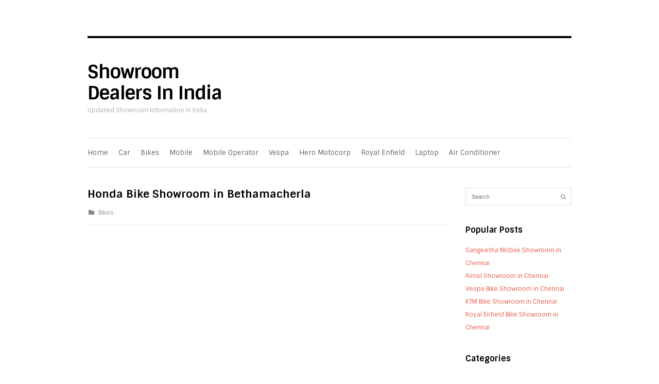

--- FILE ---
content_type: text/html; charset=utf-8
request_url: https://showroominfo.in/honda-bike-showroom-in-bethamacherla/
body_size: 5885
content:
<!DOCTYPE html>
<html lang="en-US">
<head>
  <title>Honda Bike Showroom in Bethamacherla | Showroom Dealers In India</title>
  <meta http-equiv="content-type" content="text/html; charset=utf-8">
  <meta name="viewport" content="width=device-width, initial-scale=1, maximum-scale=1">
  <link rel="canonical" href="/honda-bike-showroom-in-bethamacherla/">
  <link rel="dns-prefetch" href="//fonts.googleapis.com">
  <link rel="dns-prefetch" href="//s.w.org">
  <link rel="alternate" type="application/rss+xml" title="Showroom Dealers In India » Feed" href="/feed/">
  <link rel="alternate" type="application/rss+xml" title="Showroom Dealers In India » Comments Feed" href="/comments/feed/">
  <script type="text/javascript">
                        window._wpemojiSettings = {"baseUrl":"https:\/\/s.w.org\/images\/core\/emoji\/2.2.1\/72x72\/","ext":".png","svgUrl":"https:\/\/s.w.org\/images\/core\/emoji\/2.2.1\/svg\/","svgExt":".svg","source":{"concatemoji":"http:\/\/showroominfo.in\/wp-includes\/js\/wp-emoji-release.min.js"}};
                        !function(a,b,c){function d(a){var b,c,d,e,f=String.fromCharCode;if(!k||!k.fillText)return!1;switch(k.clearRect(0,0,j.width,j.height),k.textBaseline="top",k.font="600 32px Arial",a){case"flag":return k.fillText(f(55356,56826,55356,56819),0,0),!(j.toDataURL().length<3e3)&&(k.clearRect(0,0,j.width,j.height),k.fillText(f(55356,57331,65039,8205,55356,57096),0,0),b=j.toDataURL(),k.clearRect(0,0,j.width,j.height),k.fillText(f(55356,57331,55356,57096),0,0),c=j.toDataURL(),b!==c);case"emoji4":return k.fillText(f(55357,56425,55356,57341,8205,55357,56507),0,0),d=j.toDataURL(),k.clearRect(0,0,j.width,j.height),k.fillText(f(55357,56425,55356,57341,55357,56507),0,0),e=j.toDataURL(),d!==e}return!1}function e(a){var c=b.createElement("script");c.src=a,c.defer=c.type="text/javascript",b.getElementsByTagName("head")[0].appendChild(c)}var f,g,h,i,j=b.createElement("canvas"),k=j.getContext&&j.getContext("2d");for(i=Array("flag","emoji4"),c.supports={everything:!0,everythingExceptFlag:!0},h=0;h<i.length;h++)c.supports[i[h]]=d(i[h]),c.supports.everything=c.supports.everything&&c.supports[i[h]],"flag"!==i[h]&&(c.supports.everythingExceptFlag=c.supports.everythingExceptFlag&&c.supports[i[h]]);c.supports.everythingExceptFlag=c.supports.everythingExceptFlag&&!c.supports.flag,c.DOMReady=!1,c.readyCallback=function(){c.DOMReady=!0},c.supports.everything||(g=function(){c.readyCallback()},b.addEventListener?(b.addEventListener("DOMContentLoaded",g,!1),a.addEventListener("load",g,!1)):(a.attachEvent("onload",g),b.attachEvent("onreadystatechange",function(){"complete"===b.readyState&&c.readyCallback()})),f=c.source||{},f.concatemoji?e(f.concatemoji):f.wpemoji&&f.twemoji&&(e(f.twemoji),e(f.wpemoji)))}(window,document,window._wpemojiSettings);
  </script>
  <style type="text/css">
  img.wp-smiley,
  img.emoji {
        display: inline !important;
        border: none !important;
        box-shadow: none !important;
        height: 1em !important;
        width: 1em !important;
        margin: 0 .07em !important;
        vertical-align: -0.1em !important;
        background: none !important;
        padding: 0 !important;
  }
  </style>
  <link rel="stylesheet" id="style-css" href="/wp-content/themes/att-apollo/style.css" type="text/css" media="all">
  <link rel="stylesheet" id="google-fonts-css" href="https://fonts.googleapis.com/css?family=Sintony%3A400%2C700&ver=4.7.3" type="text/css" media="all">
  <link rel="stylesheet" id="font-awesome-css" href="/wp-content/themes/att-apollo/css/font-awesome.min.css" type="text/css" media="all">
  <link rel="stylesheet" id="att-responsive-css" href="/wp-content/themes/att-apollo/css/responsive.css" type="text/css" media="all">
  <link rel="stylesheet" id="easy_table_style-css" href="/wp-content/plugins/easy-table/themes/default/style.css" type="text/css" media="all">
  <script type="text/javascript" src="/wp-includes/js/jquery/jquery.js"></script>
  <script type="text/javascript" src="/wp-includes/js/jquery/jquery-migrate.min.js"></script>
  <script type="text/javascript" src="/wp-content/plugins/google-analyticator/external-tracking.min.js"></script>
  <link rel="https://api.w.org/" href="/wp-json/">
  <link rel="EditURI" type="application/rsd+xml" title="RSD" href="/xmlrpc.php">
  <link rel="wlwmanifest" type="application/wlwmanifest+xml" href="/wp-includes/wlwmanifest.xml">
  <link rel="prev" title="Royal Enfield Bike Showroom in Dhanbad" href="/royal-enfield-bike-showroom-in-dhanbad/">
  <link rel="next" title="Royal Enfield Bike Showroom in Hazaribagh" href="/royal-enfield-bike-showroom-in-hazaribagh/">
  <link rel="shortlink" href="/?p=4279">
  <link rel="alternate" type="application/json+oembed" href="/wp-json/oembed/1.0/embed?url=http%3A%2F%2Fwww.showroominfo.in%2Fhonda-bike-showroom-in-bethamacherla%2F">
  <link rel="alternate" type="text/xml+oembed" href="/wp-json/oembed/1.0/embed?url=http%3A%2F%2Fwww.showroominfo.in%2Fhonda-bike-showroom-in-bethamacherla%2F&format=xml">
  <script type="text/javascript">
    var analyticsFileTypes = [''];
    var analyticsSnippet = 'disabled';
    var analyticsEventTracking = 'enabled';
  </script>
</head>
<body class="post-template-default single single-post postid-4279 single-format-standard">  <ins data-ad-channel="b1abb8ba140ddacf357f0dd10203906a" data-biqdiq-init></ins>

  <div id="topbar-wrap">
    <nav id="topbar" class="container row clr">
      <div id="navigation" class="span_8 col clr"></div>
      <div class="span_4 col clr">
        <ul id="header-social"></ul>
      </div>
    </nav>
  </div>
  <div id="header-wrap">
    <div id="header" class="container row">
      <div id="logo" class="col span_4">
        <h2 id="site-title"><a href="/" title="Showroom Dealers In India" rel="home">Showroom Dealers In India</a></h2>
        <p id="site-description">Updated Showroom Information In India</p>
      </div>
      <div class="col span_8">
        <div id="header-ad">
          <ins class="adsbygoogle" style="display:inline-block;width:728px;height:90px" data-ad-client="ca-pub-9007997157079737" data-ad-slot="5310035045"></ins> 
          <script>


          (adsbygoogle = window.adsbygoogle || []).push({});
          </script>
        </div>
      </div>
    </div>
  </div>
  <div id="navbar-wrap">
    <nav id="navbar" class="container row clr">
      <div id="navigation-secondary" class="span_12 col clr">
        <div class="menu-menu-1-container">
          <ul id="menu-menu-1" class="dropdown-menu">
            <li id="menu-item-22" class="menu-item menu-item-type-custom menu-item-object-custom menu-item-home menu-item-22">
              <a href="/">Home</a>
            </li>
            <li id="menu-item-1811" class="menu-item menu-item-type-custom menu-item-object-custom menu-item-1811">
              <a href="/category/car/">Car</a>
            </li>
            <li id="menu-item-30" class="menu-item menu-item-type-taxonomy menu-item-object-category current-post-ancestor current-menu-parent current-post-parent menu-item-30">
              <a href="/category/bikes/">Bikes</a>
            </li>
            <li id="menu-item-35" class="menu-item menu-item-type-taxonomy menu-item-object-category menu-item-35">
              <a href="/category/mobile/">Mobile</a>
            </li>
            <li id="menu-item-1507" class="menu-item menu-item-type-taxonomy menu-item-object-category menu-item-1507">
              <a href="/category/mobile-operator/">Mobile Operator</a>
            </li>
            <li id="menu-item-1506" class="menu-item menu-item-type-taxonomy menu-item-object-category menu-item-1506">
              <a href="/category/bikes/vespa/">Vespa</a>
            </li>
            <li id="menu-item-1808" class="menu-item menu-item-type-custom menu-item-object-custom menu-item-1808">
              <a href="/category/bikes/hero-motocorp/">Hero Motocorp</a>
            </li>
            <li id="menu-item-1810" class="menu-item menu-item-type-custom menu-item-object-custom menu-item-1810">
              <a href="/category/bikes/royal-enfield/">Royal Enfield</a>
            </li>
            <li id="menu-item-33572" class="menu-item menu-item-type-taxonomy menu-item-object-category menu-item-33572">
              <a href="/category/laptop/">Laptop</a>
            </li>
            <li id="menu-item-33573" class="menu-item menu-item-type-taxonomy menu-item-object-category menu-item-33573">
              <a href="/category/air-conditioner/">Air Conditioner</a>
            </li>
          </ul>
        </div>
<ins class="adsbygoogle" style="display:inline-block;width:728px;height:15px" data-ad-client="ca-pub-9007997157079737" data-ad-slot="7797308649"></ins> 
        <script>


        (adsbygoogle = window.adsbygoogle || []).push({});
        </script>
      </div>
    </nav>
  </div>
  <div id="box-wrap" class="container row clr">
    <div id="main-content" class="row span_12">
      <div id="post" class="col span_9 clr">
        <div class="boxed clr rounded">
          <header>
            <h1 id="post-title">Honda Bike Showroom in Bethamacherla</h1>
          </header>
          <ul class="meta clr">
            <li>
              <i class="icon-folder-close"></i><a href="/category/bikes/">Bikes</a>
            </li>
            <li>
          </li>
</ul>
          <article class="entry clr">
            <ins class="adsbygoogle" style="display:inline-block;width:336px;height:280px" data-ad-client="ca-pub-9007997157079737" data-ad-slot="5659359849"></ins> 
            <script>


            (adsbygoogle = window.adsbygoogle || []).push({});
            </script>
            <p class="p1"></p>
            <p class="p1"><strong>Honda Bike Showroom Information in Bethamacherla, Andhra Pradesh</strong></p>
            <p class="p1">We have listed information like Showroom Address, Phone Number, Customer Email id, Working Timings & Showroom Location.</p>
            <p class="p1"><strong>Honda Bike Dealers in Bethamacherla</strong></p>
            <p class="p1"><strong>Honda Bike Dealers</strong> provide all latest Honda Bike Models include : Honda <strong>Activa</strong>,Honda <strong>Aviator</strong>, Honda <strong>CB</strong> <strong>Shine</strong>, Honda <strong>CB 1000R</strong>, Honda <strong>CBR 1000RR Fireblade</strong>, Honda <strong>CBR 150R</strong>, Honda <strong>CBR 250R</strong>, Honda <strong>Dio</strong>, Honda <strong>Dream Neo</strong>, Honda <strong>Dream Yuga</strong>, Honda <strong>VT 1300 CX</strong>, Honda <strong>VFR 1200 F</strong>, Honda <strong>Activa 125</strong>, Honda <strong>CD 110 Dream</strong>, Honda <strong>CBR 650</strong>, Honda <strong>CB Unicorn 160</strong>, Honda <strong>Livo</strong>, Honda <strong>Gold Wing</strong>, Honda <strong>Hornet</strong> <strong>160R</strong>, Honda <strong>CB Shine SP</strong>, Honda <strong>Navi</strong>, Honda <strong>CBR 300R</strong>, Honda <strong>NXR 160</strong>, Honda <strong>PCX</strong>, Honda <strong>Lead</strong>, Honda <strong>CRF 1000L</strong>, Honda <strong>CBR 500R</strong> etc.</p>
            <p class="p1">If you are interested in buying any Honda Bike , you can contact <strong>Honda Showroom Centers in Bethamacherla </strong>using the below contact information and test drive your favourite Bikes.</p>
            <h3><span style="text-decoration: underline;">List Of Honda <strong>Showrooms</strong><strong>/Dealers </strong><strong>In Bethamacherla</strong></span></h3>
            <p><strong>Name :</strong> Sri Rajarajeswari Honda<br>
            <strong>Address :</strong> Near RTC Bus Stand,H.No-2/356/7/4, Bethamacherla,Kurnool – 518599<br>
            <strong>Phone No. :</strong> 08516-276111, 9440969598<br>
            <strong>E-mail ID :</strong> <a href="/cdn-cgi/l/email-protection" class="__cf_email__" data-cfemail="2655544f54474c4754474c43555147544f4e4948424766414b474f4a0845494b">[email&#160;protected]</a><br>
            <strong>Contact Person</strong>: B.Venkateswara reddy</p>
<ins class="adsbygoogle" style="display:inline-block;width:200px;height:90px" data-ad-client="ca-pub-9007997157079737" data-ad-slot="9274041843"></ins> 
            <script data-cfasync="false" src="/cdn-cgi/scripts/5c5dd728/cloudflare-static/email-decode.min.js"></script><script>


            (adsbygoogle = window.adsbygoogle || []).push({});
            </script> <ins class="adsbygoogle" style="display:inline-block;width:200px;height:90px" data-ad-client="ca-pub-9007997157079737" data-ad-slot="9274041843"></ins> 
            <script>


            (adsbygoogle = window.adsbygoogle || []).push({});
            </script><br>
            <ins class="adsbygoogle" style="display:inline-block;width:336px;height:280px" data-ad-client="ca-pub-9007997157079737" data-ad-slot="5659359849"></ins> 
            <script>


            (adsbygoogle = window.adsbygoogle || []).push({});
            </script>
          </article>
        </div>
        <div id="comments" class="comments-area"></div>
        <div id="post-pagination" class="clr">
          <div class="post-prev">
            <a href="/royal-enfield-bike-showroom-in-hazaribagh/" rel="next"><span class="icon-arrow-left"></span>Previous Article</a>
          </div>
          <div class="post-next">
            <a href="/royal-enfield-bike-showroom-in-dhanbad/" rel="prev">Next Article<span class="icon-arrow-right"></span></a>
          </div>
        </div>
      </div>
      <aside id="sidebar" class="col span_3 clr">
        <div class="sidebar-box widget_search clearfix">
          <form method="get" id="searchform" class="searchform att-searchform" action="https://showroominfo.in/" role="search" name="searchform">
            <input type="search" class="field" name="s" value="" id="s" placeholder="Search"> <button type="submit" class="submit" id="searchsubmit"><i class="icon-search"></i></button>
          </form>
        </div>
        <div class="sidebar-box widget_nav_menu clearfix">
          <h4>Popular Posts</h4>
          <div class="menu-menu-2-container">
            <ul id="menu-menu-2" class="menu">
              <li id="menu-item-1508" class="menu-item menu-item-type-custom menu-item-object-custom menu-item-1508">
                <a href="/sangeetha-mobile-showroom-in-chennai/">Sangeetha Mobile Showroom in Chennai</a>
              </li>
              <li id="menu-item-1509" class="menu-item menu-item-type-custom menu-item-object-custom menu-item-1509">
                <a href="/aircel-showroom-in-chennai/">Aircel Showroom in Chennai</a>
              </li>
              <li id="menu-item-1510" class="menu-item menu-item-type-custom menu-item-object-custom menu-item-1510">
                <a href="/vespa-bike-showroom-in-chennai/">Vespa Bike Showroom in Chennai</a>
              </li>
              <li id="menu-item-1511" class="menu-item menu-item-type-custom menu-item-object-custom menu-item-1511">
                <a href="/ktm-bike-showroom-in-chennai/">KTM Bike Showroom in Chennai</a>
              </li>
              <li id="menu-item-1512" class="menu-item menu-item-type-custom menu-item-object-custom menu-item-1512">
                <a href="/royal-enfield-bike-showroom-in-chennai/">Royal Enfield Bike Showroom in Chennai</a>
              </li>
            </ul>
          </div>
        </div>
        <div class="sidebar-box widget_text clearfix">
          <div class="textwidget"></div>
        </div>
        <div class="sidebar-box widget_categories clearfix">
          <h4>Categories</h4>
<label class="screen-reader-text" for="cat">Categories</label><select name="cat" id="cat" class="postform">
            <option value="-1">
              Select Category
            </option>
            <option class="level-0" value="117">
              Air Conditioner
            </option>
            <option class="level-1" value="108">
                 Bluestar AC
            </option>
            <option class="level-1" value="109">
                 Carrier AC
            </option>
            <option class="level-1" value="110">
                 Cruise AC
            </option>
            <option class="level-1" value="111">
                 Daikin AC
            </option>
            <option class="level-1" value="112">
                 Electrolux AC
            </option>
            <option class="level-1" value="113">
                 Haier AC
            </option>
            <option class="level-1" value="114">
                 Hitachi AC
            </option>
            <option class="level-1" value="115">
                 Panasonic AC
            </option>
            <option class="level-1" value="116">
                 Samsung AC
            </option>
            <option class="level-0" value="75">
              Bikes
            </option>
            <option class="level-1" value="23">
                 Bajaj
            </option>
            <option class="level-1" value="28">
                 Harley Davidson
            </option>
            <option class="level-1" value="29">
                 Hero Electric
            </option>
            <option class="level-1" value="18">
                 Hero Motocorp
            </option>
            <option class="level-1" value="27">
                 Honda
            </option>
            <option class="level-1" value="25">
                 Hyosung
            </option>
            <option class="level-1" value="20">
                 KTM
            </option>
            <option class="level-1" value="21">
                 Mahindra
            </option>
            <option class="level-1" value="17">
                 Royal Enfield
            </option>
            <option class="level-1" value="22">
                 Suzuki
            </option>
            <option class="level-1" value="24">
                 TVS
            </option>
            <option class="level-1" value="15">
                 Vespa
            </option>
            <option class="level-1" value="26">
                 Yamaha
            </option>
            <option class="level-1" value="30">
                 YO
            </option>
            <option class="level-0" value="77">
              Car
            </option>
            <option class="level-1" value="31">
                 Audi
            </option>
            <option class="level-1" value="32">
                 BMW
            </option>
            <option class="level-1" value="51">
                 Chevrolet
            </option>
            <option class="level-1" value="33">
                 Datsun
            </option>
            <option class="level-1" value="43">
                 Fiat
            </option>
            <option class="level-1" value="50">
                 Force
            </option>
            <option class="level-1" value="42">
                 Ford
            </option>
            <option class="level-1" value="49">
                 Hindustan Motors
            </option>
            <option class="level-1" value="41">
                 Honda
            </option>
            <option class="level-1" value="48">
                 Hyundai
            </option>
            <option class="level-1" value="40">
                 ICML
            </option>
            <option class="level-1" value="47">
                 Isuzu
            </option>
            <option class="level-1" value="39">
                 Land Rover
            </option>
            <option class="level-1" value="46">
                 Mahindra
            </option>
            <option class="level-1" value="45">
                 Maruti Suzuki
            </option>
            <option class="level-1" value="38">
                 Mercedes Benz
            </option>
            <option class="level-1" value="37">
                 Mitsubishi
            </option>
            <option class="level-1" value="57">
                 Nissan
            </option>
            <option class="level-1" value="36">
                 Porsche
            </option>
            <option class="level-1" value="44">
                 Premier
            </option>
            <option class="level-1" value="35">
                 Renault
            </option>
            <option class="level-1" value="34">
                 Skoda
            </option>
            <option class="level-1" value="56">
                 Ssangyong
            </option>
            <option class="level-1" value="53">
                 Tata
            </option>
            <option class="level-1" value="55">
                 Toyota
            </option>
            <option class="level-1" value="52">
                 Volkswagen
            </option>
            <option class="level-1" value="54">
                 Volvo
            </option>
            <option class="level-0" value="81">
              Home & Kitchen Appliances
            </option>
            <option class="level-1" value="66">
                 Bigbazaar
            </option>
            <option class="level-1" value="87">
                 Godrej
            </option>
            <option class="level-1" value="73">
                 IFB
            </option>
            <option class="level-1" value="62">
                 Reliance
            </option>
            <option class="level-1" value="72">
                 Samsung
            </option>
            <option class="level-0" value="82">
              Laptop
            </option>
            <option class="level-1" value="74">
                 Lenovo
            </option>
            <option class="level-0" value="64">
              Megamart
            </option>
            <option class="level-0" value="83">
              Mobile
            </option>
            <option class="level-1" value="88">
                 Apple
            </option>
            <option class="level-1" value="89">
                 Arise
            </option>
            <option class="level-1" value="90">
                 Beetel
            </option>
            <option class="level-1" value="91">
                 Blackberry
            </option>
            <option class="level-1" value="92">
                 Blu
            </option>
            <option class="level-1" value="93">
                 Gionee
            </option>
            <option class="level-1" value="94">
                 i-Berry
            </option>
            <option class="level-1" value="95">
                 Intex
            </option>
            <option class="level-1" value="96">
                 Karbonn
            </option>
            <option class="level-1" value="97">
                 Lava
            </option>
            <option class="level-1" value="98">
                 Lenovo
            </option>
            <option class="level-1" value="118">
                 Lyf
            </option>
            <option class="level-1" value="99">
                 Micromax
            </option>
            <option class="level-1" value="101">
                 Microsoft
            </option>
            <option class="level-1" value="100">
                 MTS
            </option>
            <option class="level-1" value="102">
                 Oppo
            </option>
            <option class="level-1" value="59">
                 Poorvika
            </option>
            <option class="level-1" value="103">
                 Samsung
            </option>
            <option class="level-1" value="19">
                 Sangeetha
            </option>
            <option class="level-1" value="104">
                 Sony
            </option>
            <option class="level-1" value="105">
                 Spice
            </option>
            <option class="level-1" value="63">
                 The Chennai Mobiles
            </option>
            <option class="level-1" value="61">
                 The Mobile Store
            </option>
            <option class="level-1" value="60">
                 Univercell
            </option>
            <option class="level-1" value="106">
                 Videocon
            </option>
            <option class="level-1" value="107">
                 Xolo
            </option>
            <option class="level-0" value="84">
              Mobile Operator
            </option>
            <option class="level-1" value="58">
                 Aircel
            </option>
            <option class="level-1" value="68">
                 Airtel
            </option>
            <option class="level-1" value="70">
                 Idea
            </option>
            <option class="level-1" value="119">
                 Jio
            </option>
            <option class="level-1" value="69">
                 Vodafone
            </option>
            <option class="level-0" value="67">
              Naturals Beauty Salon
            </option>
            <option class="level-0" value="1">
              Uncategorized
            </option>
          </select> 
          <script type="text/javascript">


          /* <![CDATA[ */
          (function() {
          var dropdown = document.getElementById( "cat" );
          function onCatChange() {
                if ( dropdown.options[ dropdown.selectedIndex ].value > 0 ) {
                        location.href = "https://showroominfo.in/?cat=" + dropdown.options[ dropdown.selectedIndex ].value;
                }
          }
          dropdown.onchange = onCatChange;
          })();
          /* ]]> */
          </script>
        </div>
        <div class="sidebar-box widget_recent_entries clearfix">
          <h4>Recent Posts</h4>
          <ul>
            <li>
              <a href="/honda-bike-showroom-in-raigarh/">Honda Bike Showroom in Raigarh</a>
            </li>
            <li>
              <a href="/honda-bike-showroom-in-pharasgaon/">Honda Bike Showroom in Pharasgaon</a>
            </li>
            <li>
              <a href="/honda-bike-showroom-in-pendra/">Honda Bike Showroom in Pendra</a>
            </li>
            <li>
              <a href="/honda-bike-showroom-in-pathalgaon/">Honda Bike Showroom in Pathalgaon</a>
            </li>
            <li>
              <a href="/honda-bike-showroom-in-pandariya/">Honda Bike Showroom in Pandariya</a>
            </li>
            <li>
              <a href="/honda-bike-showroom-in-pali-2/">Honda Bike Showroom in Pali</a>
            </li>
            <li>
              <a href="/honda-bike-showroom-in-pakhanjore/">Honda Bike Showroom in Pakhanjore</a>
            </li>
            <li>
              <a href="/honda-bike-showroom-in-nawagarh/">Honda Bike Showroom in Nawagarh</a>
            </li>
            <li>
              <a href="/honda-bike-showroom-in-nagri/">Honda Bike Showroom in Nagri</a>
            </li>
            <li>
              <a href="/honda-bike-showroom-in-mungeli/">Honda Bike Showroom in Mungeli</a>
            </li>
          </ul>
        </div>
      </aside>
    </div>
  </div>
  <div id="footer-wrap">
    <footer id="footer" class="span_12 container row clr">
      <div id="footer-widgets" class="row clr">
        <div class="footer-box col span_4 clr"></div>
        <div class="footer-box col span_4 clr"></div>
        <div class="footer-box col span_4 clr"></div>
      </div>
    </footer>
  </div>
  <div id="footerbottom-wrap">
    <div id="footerbottom" class="container row clr">
      <div id="copyright" class="col span_6 clr">
        <p>Apollo WordPress Theme Designed & Developed by Authentic Themes</p>
      </div>
      <div id="footer-menu" class="col span_6 clr"></div>
    </div>
  </div>
  <script type="text/javascript" src="/wp-content/themes/att-apollo/js/fitvids.js"></script> 
  <script type="text/javascript" src="/wp-content/themes/att-apollo/js/uniform.js"></script> 
  <script type="text/javascript">


  /* <![CDATA[ */
  var navLocalize = {"text":"Navigation"};
  /* ]]> */
  </script> 
  <script type="text/javascript" src="/wp-content/themes/att-apollo/js/responsive.js"></script> 
  <script type="text/javascript" src="/wp-content/themes/att-apollo/js/initialize.js"></script> 
  <script type="text/javascript" src="/wp-includes/js/wp-embed.min.js"></script>
<script defer src="https://static.cloudflareinsights.com/beacon.min.js/vcd15cbe7772f49c399c6a5babf22c1241717689176015" integrity="sha512-ZpsOmlRQV6y907TI0dKBHq9Md29nnaEIPlkf84rnaERnq6zvWvPUqr2ft8M1aS28oN72PdrCzSjY4U6VaAw1EQ==" data-cf-beacon='{"version":"2024.11.0","token":"2f8976a73c454694b035841e9ff03d58","r":1,"server_timing":{"name":{"cfCacheStatus":true,"cfEdge":true,"cfExtPri":true,"cfL4":true,"cfOrigin":true,"cfSpeedBrain":true},"location_startswith":null}}' crossorigin="anonymous"></script>
</body>
</html>


--- FILE ---
content_type: text/css;charset=UTF-8
request_url: https://showroominfo.in/wp-content/themes/att-apollo/style.css
body_size: 5660
content:
/*-----------------------------------------------------------

    Theme Name: Apollo
	Version: 1.1
    Description: Premium WordPress Theme By Authentic Themes
    Author: Authentic Themes
    Author URI: http://www.authenticthemes.com
    Designed & Developed by http://www.authenticthemes.com
	Theme URI: http://www.authenticthemes.com/themes/plain
	License: GNU General Public License version 2.0
	License URI: http://www.gnu.org/licenses/gpl-2.0.html
	

/* Browser Reset
----------------------------------------------------------- */
a, abbr, acronym, address, applet, article, aside, audio, b, big, blockquote, body, caption, canvas, center, cite, code, dd, del, details, dfn, dialog, div, dl, dt, em, embed, fieldset, figcaption, figure, form, footer, header, hgroup, h1, h2, h3, h4, h5, h6, html, i, iframe, img, ins, kbd, label, legend, li, mark, menu, nav, object, ol, output, p, pre, q, ruby, s, samp, section, small, span, strike, strong, sub, summary, sup, tt, table, tbody, textarea, tfoot, thead, time, tr, th, td, u, ul, var, video { margin: 0; padding: 0; font-size: 100%; font-weight: inherit; font-style: inherit; text-align: inherit; background: transparent; border: 0; font-family: inherit; outline: 0; vertical-align: baseline; white-space: normal; }
body a { color: #E95846; text-decoration: none; }
body a:hover { text-decoration: underline }
h1 a, h2 a, h3 a, h4 a, h5 a, h6 a { color: #000 }
h1 a:hover, h2 a:hover, h3 a:hover, h4 a:hover { color: #E95846 }
article, aside, details, figcaption, figure, footer, header, hgroup, menu, nav, section { display: block }
ol, ul { list-style: none }
blockquote, q { quotes: none }
:focus { outline: 0 }
table { border-collapse: collapse; border-spacing: 0; }
img { height: auto; max-width: 100%; } /* for responsiveness */
/*	Grid
----------------------------------------------------------- */
.container { max-width: 940px; min-width: 220px; margin: 0 auto; -moz-box-sizing: content-box; -webkit-box-sizing: content-box; box-sizing: content-box; }
.container .row, .col { -moz-box-sizing: border-box; -webkit-box-sizing: border-box; box-sizing: border-box; }
.row { margin-bottom: 1.5em }
.col { display: block; float: left; width: 100%; }
.col:first-child { margin-left: 0 }
.row:after, .col:after, .clr:after, .group:after { display: block; height: 0; clear: both; content: ""; visibility: hidden; }
@media (min-width:768px) { 
	/* grid */
	.col { margin-left: 2% }
	.span_1 { width: 6.5% }
	.span_2 { width: 15.0% }
	.span_3 { width: 23.5% }
	.span_4 { width: 32.0% }
	.span_5 { width: 40.5% }
	.span_6 { width: 49.0% }
	.span_7 { width: 57.5% }
	.span_8 { width: 66.0% }
	.span_9 { width: 74.5% }
	.span_10 { width: 83.0% }
	.span_11 { width: 91.5% }
	.span_12 { width: 100% }
}
.count-1 { clear: both; margin-left: 0; }
/* Body + Main Containers
----------------------------------------------------------- */
body { color: #606060; font-weight: 400; background: #fff; font: 13px/25px 'Sintony', Helvetica Neue, Helvetica, Arial, sans-serif; nowhitespace: afterproperty; }
#box-wrap { margin: 40px auto; padding: 0 30px; }
#main-content { -moz-box-sizing: border-box; -webkit-box-sizing: border-box; box-sizing: border-box; }
#page-featured-img { margin-bottom: 10px }
#page-featured-img img { display: block; margin: 0 auto; border: 10px solid #eee; }
.boxed { margin-bottom: 25px; }
/* Commons
----------------------------------------------------------- */
.clear { clear: both }
blockquote { position: relative; margin: 30px 0; padding: 20px; background-color: #e9e9e9; color: #505050; border-left: 5px solid #ddd; font-size: 16px; font-style: italic; font-family: 'Georgia', sans-serif; line-height: 1.8em; }
pre { margin: 30px 0; padding: 20px; background-color: #e9e9e9; color: #505050; border-left: 5px solid #ddd; font-size: 15px; font-family: 'Georgia', sans-serif; line-height: 1.8em; white-space: pre-wrap; white-space: -moz-pre-wrap; white-space: -pre-wrap; white-space: -o-pre-wrap; word-wrap: break-word; }
address { margin: 20px 0; letter-spacing: 1px; }
/* Typography
----------------------------------------------------------- */
h1, h2, h3, h4, h5, h6 { color: #000; font-weight: bold; }
h1 { margin: 0 0 20px; font-size: 23px; }
h2 { font-size: 18px }
h3 { font-size: 16px }
h4 { font-size: 14px }
h5 { font-size: 12px }
h6 { font-size: 10px }
.entry p:last-child { margin: 0 }
.entry ul { margin: 30px 0 30px 20px }
.entry ul li, .entry ol li { margin: 0 0 5px }
.entry ol { margin: 30px 0 30px 25px }
.entry ol { list-style: decimal }
.entry ul { list-style: disc }
.entry h2, .entry h3, .entry h4, .entry h5, .entry h6 { margin: 40px 0 20px }
p { margin: 0 0 20px }
p.lead { color: #777; font-size: 21px; line-height: 27px; }
em { font-style: italic }
strong { font-weight: bold }
small { font-size: 80% }
hr { height: 0; margin: 30px 0 30px; border: solid #eee; border-width: 1px 0 0; clear: both; }
a { outline: 0 }
p a, p a:visited { line-height: inherit }
/* Headings + Main Titles
----------------------------------------------------------- */
p a, p a:visited { line-height: inherit }
#page-heading { margin-bottom: 30px }
#page-heading h1 { margin: 0; font-size: 21px; font-weight: 600; line-height: 1.25em; }
#archive-description { font-size: 14px; margin-top: 20px; color: #999; }
#archive-description p:last-child { margin: 0 }
#author-page-avatar { float: left; margin-right: 15px; }
#author-page-avatar img { border-radius: 45px }
/* Header
----------------------------------------------------------- */
#topbar-wrap { padding: 0 30px; margin-top: 20px; }
#topbar { position: relative; height: 50px; border-bottom: 4px solid #000;  }
#topbar.row { margin-bottom: 0 }
#logo { display: block }
#logo h1, #logo h2 { margin: 0; font-size: 36px; font-weight: bold; letter-spacing: -1px; line-height: 1.15em; }
#logo h2 a { color: #000 }
#logo h2 a:hover { color: #000 }
#site-description { margin-bottom: 0; margin-top: 5px; color: #aaa; font-size: 12px; line-height: 1.45em; }
#header-wrap { padding: 45px 30px; }
#header-wrap .row { margin-bottom: 0 }
#header-ad { float: right; displat: inline-block; }
/* Navigation
----------------------------------------------------------- */
/* Important Drop-down Styles */
.dropdown-menu { margin: 0; padding: 0; list-style: none; }
.dropdown-menu .icon-angle-right { position: absolute; right: 10px; top: 50%; margin-top: -6px; color: #aaa; font-size: 12px; }
.dropdown-menu > li { display: block; float: left; }
.dropdown-menu > li ul { min-width: 200px }
.dropdown-menu ul { position: absolute; left: 0; top: 100%; margin: 10px 0 0 0; /*IE6 only*/ _margin: 0; nowhitespace: afterproperty; opacity: 0; transition: all .2s ease-in-out; visibility: hidden; z-index: 99; }
.dropdown-menu ul ul { left: 100%; top: 0; }
.dropdown-menu ul ul li { width: 100% }
.dropdown-menu li { position: relative }
.dropdown-menu li:hover > ul { margin: 0; opacity: 1; visibility: visible; }
.dropdown-menu a { display: block; position: relative; }
#navigation .dropdown-menu .icon-angle-right { margin-top: -7px }
/*styling*/
#navigation .dropdown-menu > li { margin-right: 20px }
#navigation .dropdown-menu > li > a:hover, #navigation .dropdown-menu > li.sfHover > a, #navigation .dropdown-menu > .current-menu-item > a, #navigation .current-menu-parent > a, #navigation .current-menu-parent > a:hover, #navigation .current-menu-item > a:hover { color: #000 }
#navigation .dropdown-menu a { height: 50px; color: #797979; font-size: 11px; font-weight: 400; text-align: left; text-decoration: none; text-transform: uppercase; cursor: pointer; line-height: 50px; }
/*drop-down styles*/
#navigation .dropdown-menu ul { border-bottom: none; border-top: none; /* border: 1px solid #ddd; */ background: #202020; }
#navigation .dropdown-menu ul ul.sub-menu { margin-left: 2px }
#navigation .dropdown-menu ul li { border-bottom: 1px solid #404040 }
#navigation .dropdown-menu ul li:last-child { border: 0 }
#navigation .dropdown-menu ul li > a:hover { color: #ccc }
#navigation .dropdown-menu ul a { display: block; height: auto; margin: 0px; padding: 10px 15px; font-size: 12px; text-transform: none; border: 0px; line-height: 1.7em; }
.menu-main-container { text-align: center }
#navigation .selector { display: none }
/* Secondary Navigation
----------------------------------------------------------- */
#navigation-secondary .selector { display: none }
#navbar-wrap { padding: 0 30px; }
#navbar { position: relative; height: 55px; border-top: 1px solid #dedede; border-bottom: 1px solid #dedede; }
#navbar.row { margin-bottom: 0 }
/* current item */
#navigation-secondary .dropdown-menu > li > a:hover, #navigation-secondary .dropdown-menu > li.sfHover > a, #navigation-secondary .dropdown-menu > .current-menu-item > a, #navigation-secondary .current-menu-parent > a, #navigation-secondary .current-menu-parent > a:hover, #navigation-secondary .current-menu-item > a:hover { color: #E95846 }
#navigation-secondary .dropdown-menu > .current-menu-item > a, #navigation-secondary .current-menu-parent > a { font-weight: bold }
#navigation-secondary .dropdown-menu > li { margin-right: 20px }
#navigation-secondary .dropdown-menu a { height: 55px; color: #606060; font-weight: 400; text-align: left; text-decoration: none; cursor: pointer; line-height: 55px; }
/*drop-down styles*/
#navigation-secondary .dropdown-menu ul { border-top: none; background: #fff; border: 1px solid #ddd; }
#navigation-secondary .dropdown-menu li:hover ul { margin-top: 0; }
#navigation-secondary .dropdown-menu ul ul.sub-menu { margin-top: 0; margin-left: 2px; }
#navigation-secondary .dropdown-menu ul li { border-bottom: 1px solid #ddd }
#navigation-secondary .dropdown-menu ul li:first-child { }
#navigation-secondary .dropdown-menu ul li:last-child { border: 0 }
#navigation-secondary .dropdown-menu ul li > a:hover { color: #E95846 }
#navigation-secondary .dropdown-menu ul a { display: block; height: auto; margin: 0px; padding: 12px 15px; text-transform: none; border: 0px; line-height: 1.7em; }
#navigation-secondary .selector { display: none }
/* Social
----------------------------------------------------------- */
#header-social { height: 32px; position: absolute; right: 0; top: 50%; margin-top: -16px; }
#header-social li { float: left; margin-left: 5px; text-align: center; }
#header-social a, #header-social img { display: block; }
#header-social img { height: 14px; width: 14px; padding: 6px; background: #eee; opacity: 0.6; border-radius: 2px; }
 #header-social img:hover { opacity: 1; }
/* Blog Entries
----------------------------------------------------------- */
.loop-entry { margin-bottom: 25px; }
.loop-entry.count-1 { padding-right: 7px; }
.loop-entry.count-2 { padding-left: 7px; }
.loop-entry h2 { margin: 0 0 8px; font-size: 16px; font-weight: bold; }
.loop-entry-thumbnail { margin-bottom: 20px; }
.loop-entry-thumbnail img { display: block; width: 100%; -moz-transition: all 0.15s ease-in-out; -ms-transition: all 0.15s ease-in-out; -o-transition: all 0.15s ease-in-out; -webkit-transition: all 0.15s ease-in-out; transition: all 0.15s ease-in-out; }
.loop-entry-thumbnail img:hover { opacity: 0.8 }
.loop-entry-content { font-size: 12px; }
body.blog .entry-text p, body.archive .entry-text p { margin-bottom: 0 }
/* Post Meta
----------------------------------------------------------- */
.meta { padding-bottom: 10px; border-bottom: 1px solid #eee; font-size: 12px; margin-bottom:25px; }
.meta li { float: left; margin-right: 15px; }
.meta li a { color: #999; }
.meta li a:hover { color: #000; }
.meta li i { margin-right: 6px; color: #888; }
/* Blog Posts
----------------------------------------------------------- */
#post .boxed { padding-bottom: 20px }
#post .boxed.rounded { border-radius: 4px }
#post .boxed:not(.rounded) { border-radius: 0 0px 4px 4px }
/* Title */
#post-title { margin: 0 0 12px; font-size: 21px; font-weight: bold; line-height: 1.15em; }
/* Thumbnail */
#post-thumbnail img { display: block; width: 100%; margin-bottom: 25px; }
/* Author */
#post-author-box { border-top: 1px solid #eee; border-bottom: 1px solid #eee; padding: 25px 0; }
#post-author-image { float: left; max-width: 20%; margin-bottom: 25px; margin-right: 25px; }
#post-author-image img { border-radius: 4px }
#post-author-bio h4 { margin-bottom: 10px; font-size: 16px; }
#post-author-bio p { margin: 0; }
/* Pagination
----------------------------------------------------------- */
/*numbered pagination*/
ul.page-numbers { margin: 25px 0 0; list-style: none; }
ul.page-numbers li { display: block; float: left; margin: 0 5px 5px 0; text-align: center; }
.page-numbers:after { display: block; height: 0; clear: both; content: "."; line-height: 0; visibility: hidden; }
.page-numbers a, .page-numbers span { display: block; padding: 4px 10px; color: #666; font-size: 12px; line-height: 1.5em; text-decoration: none; background: #fff; border: 1px solid #ddd; cursor: pointer; }
.page-numbers a:hover, .page-numbers.current { color: #fff; background: #E95846; border-color: transparent; }
/*next/prev posts*/
#post-pagination { margin-top: 50px; padding-top: 20px; border-top: 2px solid #eee; }
#post-pagination .post-prev, #post-pagination .post-next { display: block; float: left; }
#post-pagination .post-prev span { margin-right: 7px }
#post-pagination .post-next span { margin-left: 7px }
#post-pagination .post-prev a, #post-pagination .post-next a { display: block; height: 26px; color: #666; line-height: 26px; }
#post-pagination .post-prev a:hover, #post-pagination .post-next a:hover { color: #E95846 }
#post-pagination .post-next { float: right }
/* Sidebar
----------------------------------------------------------- */
#sidebar { float: right; padding-left: 15px; font-size: 12px; }
#sidebar .widget_recent_entries li, #sidebar .widget_categories li, #sidebar .widget_archive li, #sidebar widget_meta li, #sidebar .att-taxonomies-widget li, #sidebar #sidebar .att-recent-post-types-widget li, #sidebar .widget_pages li, #sidebar .widget_links li, #sidebar .widget_recent_comments li, #sidebar .widget_top-posts li, #sidebar.widget_nav_menu li { margin-bottom: 4px; padding-bottom: 4px; border-bottom: 1px solid #eee; }
#sidebar .widget_recent_entries ul, #sidebar .widget_categories ul, #sidebar .widget_archive ul, #sidebar widget_meta ul, #sidebar .att-taxonomies-widget ul, #sidebar #sidebar .att-recent-post-types-widget ul, #sidebar .widget_pages ul, #sidebar .widget_ulnks ul, #sidebar .widget_recent_comments ul, #sidebar .widget_top-posts ul, #sidebar.widget_nav_menu ul { padding-top: 4px; border-top: 1px solid #eee; }
#sidebar .widget_twitter li { padding-bottom: 8px; padding-top: 8px; border-bottom: 1px solid #eee; }
#sidebar .widget_twitter li:first-child { padding-top: 0 }
#sidebar .widget_twitter li:last-child { padding-bottom: 0; border-bottom: 0; }
#sidebar .heading { margin-top: 0 }
#sidebar h4 { margin-bottom: 15px; font-size: 16px; }
#sidebar h4 a { color: #000 }
#sidebar h4 a:hover { text-decoration: none }
#sidebar a { color: #E95846 }
#sidebar a:hover { text-decoration: underline }
.sidebar-box { margin-bottom: 35px }
/* Widgets
----------------------------------------------------------- */
/*taglcloud*/
.tagcloud a { }
.tagcloud a:hover { color: #000 }
/*calendar */
#wp-calendar { width: 100%; font-size: 11px; }
#wp-calendar tbody td { text-align: center; border: 1px solid rgba(153,153,153,0.2); line-height: 3.2em; }
#wp-calendar tbody td:hover { color: #fff; background: #444; }
#wp-calendar tbody td:hover a { color: #fff; background: #444; }
#wp-calendar tbody td a { display: block; display: block; text-align: center; text-decoration: none; background: #fff; }
#wp-calendar thead th { border: 1px solid rgba(153,153,153,0.2) }
#wp-calendar tfoot td { padding: 5px; font-size: 12px; border: 1px solid rgba(153,153,153,0.2); }
#wp-calendar tbody a { display: block; font-weight: bold; text-decoration: underline; }
#wp-calendar caption { margin-bottom: 6px; margin-top: 0; font-weight: normal; text-align: right; cursor: pointer; outline: 0 none !important; }
#wp-calendar th { padding: 5px 0; color: #fff; border-top: none; text-align: center; background: #444; border: 1px solid rgba(153,153,153,0.2); }
/*att recent posts with thumbs*/
.att-widget-recent-posts img { width: 100%; display: block; margin-bottom: 10px; }
.att-widget-recent-posts img:hover { border-color: #ccc }
.att-widget-recent-posts article { margin-bottom: 20px; padding-bottom: 20px; border-bottom: 1px solid #eee; }
#sidebar .att-widget-recent-posts .att-recent-posts-title,
#footer .att-widget-recent-posts .att-recent-posts-title { color: #000; font-size: 14px; font-weight: 600; }
.att-widget-recent-posts .att-recent-posts-date { margin-top: 3px; color: #999; font-size: 11px; line-height: 1em; }
/* Search
----------------------------------------------------------- */
input[type="search"] { display: block; width: 100%; padding: 10px 32px 10px 11px; color: #202020; font-size: 11px; -moz-box-sizing: border-box; -webkit-appearance: none !important; -webkit-box-sizing: border-box; background: #fff; border: 1px solid #ddd; box-sizing: border-box; }
input[type="search"]::-webkit-search-cancel-button { -webkit-appearance: none }
input[type="search"]::-webkit-search-decoration { display: none }
input[type="search"]:focus { color: #000; outline: none; }
.att-searchform { position: relative }
.att-searchform #searchsubmit { position: absolute; right: 5px; top: 50%; height: 16px; margin-top: -9px; color: #999; font-size: 11px; -webkit-appearance: none; background: none; border: none; cursor: pointer; line-height: 16px; outline: none; }
.att-searchform #searchsubmit:hover { color: #000 }
/* Forms / Inputs / Buttons
----------------------------------------------------------- */
input[type="text"], input[type="password"], input[type="email"], input[type="url"], input[type="tel"], textarea { display: block; max-width: 100%; margin-bottom: 10px; margin-left: 0; padding: 12px !important; color: #808080; font-size: 13px; font-weight: 400; -moz-box-sizing: border-box; -webkit-box-sizing: border-box; background: #fff; border: 1px solid #ddd; border-radius: 4px 4px 4px 4px; box-shadow: 0 1px 0 0 rgba(0, 0, 0, 0.030) inset; box-sizing: border-box; }
textarea { width: 100%; -moz-box-sizing: border-box; box-sizing: border-box; line-height: 1.6em !important; }
input[type="text"]:focus, input[type="password"]:focus, input[type="email"]:focus, input[type="url"]:focus, input[type="tel"]:focus, textarea:focus { color: #505050; border-color: #ccc; outline: none; }
input[type="button"], input[type="submit"], .theme-button { display: inline-block; margin-top: 25px; padding: 0 15px; background-color: #fff; color: #666; text-decoration: none; -webkit-appearance: none !important; background: #fff; background: -moz-linear-gradient(top,  #ffffff 0%, #efefef 100%); background: -webkit-gradient(linear, left top, left bottom, color-stop(0%,#ffffff), color-stop(100%,#efefef)); background: -webkit-linear-gradient(top,  #ffffff 0%,#efefef 100%); background: -o-linear-gradient(top,  #ffffff 0%,#efefef 100%); background: -ms-linear-gradient(top,  #ffffff 0%,#efefef 100%); background: linear-gradient(to bottom,  #ffffff 0%,#efefef 100%); filter: progid:DXImageTransform.Microsoft.gradient( startColorstr='#ffffff', endColorstr='#efefef',GradientType=0 ); min-height: 36px; font-size: 13px; border: 1px solid #ccc; border-radius: 4px; box-shadow: 0 1px 0 0 rgba(0, 0, 0, 0.05); cursor: pointer; line-height: 36px; nowhitespace: afterproperty; nowhitespace: afterproperty; nowhitespace: afterproperty; nowhitespace: afterproperty; text-shadow: 1px 1px 0 #FFFFFF; }
input[type="button"]:active, input[type="submit"]:active, input[type="submit"]:active, .theme-button:active { background-image: linear-gradient(to bottom, #efefef 0px, #fff 100%); border-color: #bbb #bbb #ddd; box-shadow: 0 1px 5px rgba(0, 0, 0, 0.10) inset; }
input[type="button"]:hover, input[type="submit"]:hover, .theme-button:hover { background: #fff }
.wpcf7-validation-errors, .wpcf7-not-valid-tip { display: none !important }
.wpcf7-response-output { display: block; display: none; margin-top: 25px; padding: 10px; color: #202020; text-align: center; background: #eee; border-radius: 4px 4px 4px 4px; line-height: 1.45em; }
/* Comments
----------------------------------------------------------- */
#comments { margin-top: 40px }
.comments-title { margin-bottom: 20px; border-bottom: 1px solid #eee; }
.comment-notes { font-size: 12px; color: #666; }
.comment-list .children { margin-left: 20px }
.comment-list li article { position: relative }
.comment-author { position: absolute; top: 0; left: 0; }
.comment-author .avatar { border-radius: 3px; display: block; }
.comment-details { margin-left: 90px; margin-bottom: 20px; padding-bottom: 20px; border-bottom: 1px dotted #ddd; }
.comment-meta { margin-bottom: 5px }
.comment-meta .fn { font-weight: bold; font-size: 13px; }
.comment-date a { font-size: 11px; color: #999; }
.comment-reply-link { font-weight: bold; color: #888; font-size: 12px; }
.comment-reply-link:hover { text-decoration: none; color: #000; }
#cancel-comment-reply-link { float: right; background: #fff; color: #F00; padding-left: 10px; }
#respond h3 { height: 35px; line-height: 35px; margin: 15px 0; }
#respond h3 span { background: #fff; padding-right: 20px; }
#commentform label {}
.comment-navigation { font-size: 12px }
.nav-next { text-align: right }
.form-allowed-tags { display: none }
span.required { color: #F00 }
/* 404 Page
----------------------------------------------------------- */
#error-page-text { margin: 0; font-size: 16px; }
/* Footer
----------------------------------------------------------- */
#footer-wrap { padding: 0 30px; }
#footer { position: relative; padding-top: 40px; font-size: 12px; border-top: 4px solid #000; }
#footer .att-searchform #searchsubmit { color: #606060 }
#footer .widget_recent_entries li, #footer .widget_categories li, #footer .widget_archive li, #footer widget_meta li, #footer .att-taxonomies-widget li, #footer #footer .att-recent-post-types-widget li, #footer .widget_pages li, #footer .widget_links li, #footer .widget_twitter li, #footer .widget_recent_comments li, #footer .widget_top-posts li, #footer .widget_nav_menu li { margin-bottom: 4px; padding-bottom: 4px; border-bottom: 1px solid #eee; }
#footer .widget_recent_entries ul, #footer .widget_categories ul, #footer .widget_archive ul, #footer widget_meta ul, #footer .att-taxonomies-widget ul, #footer #footer .att-recent-post-types-widget ul, #footer .widget_pages ul, #footer .widget_links ul, #footer .widget_twitter ul, #footer .widget_recent_comments ul, #footer .widget_top-posts ul, #footer .widget_nav_menu ul { padding-top: 4px; border-top: 1px solid #eee; }
#footer h6 { margin-bottom: 20px; color: #000; font-size: 14px; font-weight: bold; }
#footer input[type="text"]:focus, #footer input[type="password"]:focus, #footer input[type="email"]:focus, #footer input[type="url"]:focus, #footer input[type="tel"]:focus, #footer textarea:focus { color: #bbb }
#footer .wpcf7-form br { display: none }
#footer textarea { max-height: 150px }
#footer a { color: #777; }
#footer a:hover { color: #000 }
/* Footer widget tweaks */
.footer-widget { margin-bottom: 30px }
/* Copyright */
#footerbottom-wrap { font-size: 12px; text-align: left; overflow: hidden; margin-bottom: 60px; padding: 0 30px; }
#footerbottom{ border-top: 2px solid #eee; padding-top: 20px; }
#copyright p { margin: 0 }
#footer-menu ul { float: right }
#footer-menu ul li { float: left; margin-left: 10px; }
/* WordPress Styles
----------------------------------------------------------- */
.aligncenter { display: block; margin: 0 auto; }
.alignright { float: right }
.alignleft { float: left }
.post-navigation { padding-bottom: 15px; padding-top: 15px; border-bottom: 1px solid #eee; border-top: 1px solid #eee; font-weight: bold; font-weight: bold; }
.floatleft { float: left }
.floatright { float: right }
.textcenter { text-align: center }
.textright { text-align: right }
.textleft { text-align: left }
.wp-caption { max-width: 100% !important }
.wp-caption p.wp-caption-text { margin: 0; padding: 0 4px 5px; font-size: 11px; line-height: 17px; }
.wp-caption img { max-width: 100$; margin: 0; padding: 0; border: 0 none; }
.wp-caption { padding-top: 4px; margin: 10px; background-color: #f3f3f3; text-align: center; -khtml-border-radius: 3px; -moz-border-radius: 3px; -webkit-border-radius: 3px; border: 1px solid #eee; border-radius: 3px; }
.wp-caption.aligncenter { margin: 0 auto; }
.wp-smiley { max-height: 1em; margin: 0 !important; }
blockquote.left { float: left; width: 33%; margin-left: 0; margin-right: 20px; text-align: right; }
blockquote.right { float: right; width: 33%; margin-left: 20px; margin-right: 0; text-align: left; }
#image-attachment-page { text-align: center; overflow: hidden; }
#image-attachment-page img { display: inline-block; max-width: 100%; margin-bottom: 20px; margin: 0 auto; }
.gallery-item img:hover { -moz-opacity: 0.7; -webkit-opacity: 0.7; opacity: 0.7; }
.gallery-caption { padding: 10px 25px; background-color: #f5f5f5; color: #000000; font-size: 12px; font-weight: 600; text-align: center; }
#wpstats { display: none }
/* Contact Form 7
----------------------------------------------------------- */
.wpcf7-form { font-weight: bold }
.wpcf7-form span.wpcf7-form-control-wrap { display: block; position: relative; margin-top: 5px; }
.wpcf7-form input[type="submit"] { margin-top: 0 }
.wpcf7-form .ajax-loader { display: none }
.wpcf7-form p { margin: 0 0 15px }
.wpcf7-form p:last-of-type { margin: 0 }
div.wpcf7-validation-errors, span.wpcf7-not-valid-tip { margin: 0; padding: 10px 15px; background-color: #E73525; color: #fff; text-align: center; border: medium none !important; border-radius: 4px; }
div.wpcf7-validation-errors { margin: 25px 0 0 }
span.wpcf7-not-valid-tip { float: left; position: absolute; right: 0; top: 0; }